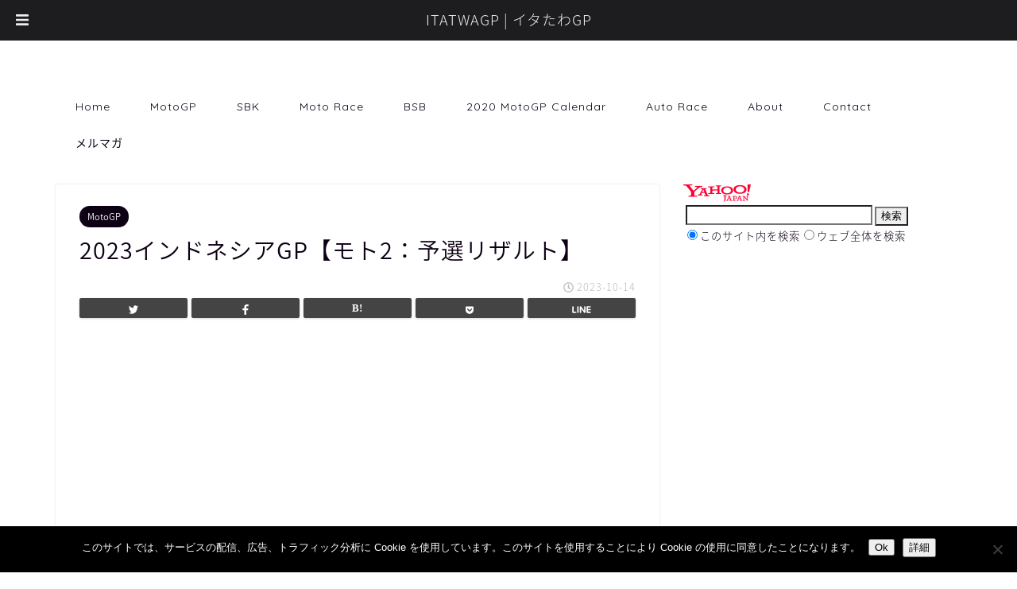

--- FILE ---
content_type: text/html; charset=utf-8
request_url: https://www.google.com/recaptcha/api2/aframe
body_size: 266
content:
<!DOCTYPE HTML><html><head><meta http-equiv="content-type" content="text/html; charset=UTF-8"></head><body><script nonce="tQNqtNyoQZipljs_xAXgtQ">/** Anti-fraud and anti-abuse applications only. See google.com/recaptcha */ try{var clients={'sodar':'https://pagead2.googlesyndication.com/pagead/sodar?'};window.addEventListener("message",function(a){try{if(a.source===window.parent){var b=JSON.parse(a.data);var c=clients[b['id']];if(c){var d=document.createElement('img');d.src=c+b['params']+'&rc='+(localStorage.getItem("rc::a")?sessionStorage.getItem("rc::b"):"");window.document.body.appendChild(d);sessionStorage.setItem("rc::e",parseInt(sessionStorage.getItem("rc::e")||0)+1);localStorage.setItem("rc::h",'1768241554046');}}}catch(b){}});window.parent.postMessage("_grecaptcha_ready", "*");}catch(b){}</script></body></html>